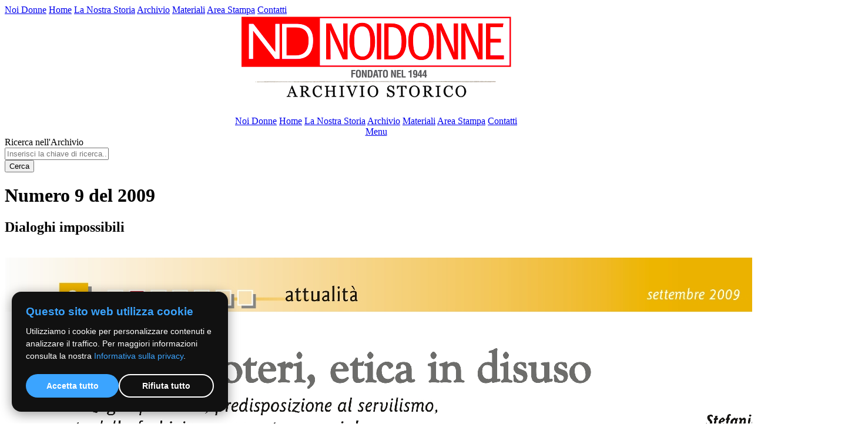

--- FILE ---
content_type: text/html; charset=UTF-8
request_url: https://www.noidonnearchiviostorico.org/scheda-rivista.php?pubblicazione=000169&pag=8
body_size: 6518
content:
<!DOCTYPE html>
<html lang="it">
<head>
    <title>Noi donne n.9 del 2009</title>
    <meta name="description" content="Dialoghi impossibili">
    <meta name="keywords" content="Noi donne, archivio storico, 9, 2009, Dialoghi impossibili">
    <meta name="owner" content="">
    <meta name="author" content="Webdimension (web@webdimension.it)">
	<meta http-equiv="Content-Type" content="text/html; charset=UTF-8">
    <link type="text/css" rel="stylesheet" media="screen" href="include/template.css">
    <link type="text/css" rel="stylesheet" media="screen" href="include/pagina.css">
    <link type="text/css" rel="stylesheet" media="screen" href="include/box-span.css">
    
    <!-- Google Font -->
    <link href="https://fonts.googleapis.com/css?family=Open+Sans:400,700|Slabo" rel="stylesheet">
    <!-- Google Font -->
    
    <!-- Per Mobile -->
    <meta name="viewport" content="width=device-width, initial-scale=1.0, maximum-scale=1.0, user-scalable=no"/>
    <!-- Per Mobile -->
    
    <!-- Font Awesome -->
    <link rel="stylesheet" href="include/js/font-awesome/css/font-awesome.min.css">
    <!-- Font Awesome -->
    

	<!-- Slide -->
	<link rel="stylesheet" href="include/js/slide/responsiveslides.css">
	<link rel="stylesheet" href="include/js/slide/demo.css">
	<script src="https://ajax.googleapis.com/ajax/libs/jquery/1.8.3/jquery.min.js"></script>
	<script src="include/js/slide/responsiveslides.min.js"></script>
	<script src="include/js/slide/ajax_select.js"></script>
	<script>
	  $(function () {
  
		$("#slider4").responsiveSlides({
		  auto: true,
		  pager: false,
		  nav: true,
		  speed: 500,
		  namespace: "callbacks",
		  before: function () {
			$('.events').append("<li>before event fired.</li>");
		  },
		  after: function () {
			$('.events').append("<li>after event fired.</li>");
		  }
		});
	
		$("#slider5").responsiveSlides({
		  auto: true,
		  pager: true,
		  nav: false,
		  speed: 500,
		  namespace: "callbacks",
		  before: function () {
			$('.events').append("<li>before event fired.</li>");
		  },
		  after: function () {
			$('.events').append("<li>after event fired.</li>");
		  }
		});
		
		$("#slider6").responsiveSlides({
		  auto: true,
		  pager: false,
		  nav: true,
		  speed: 500,
		  namespace: "callbacks",
		  before: function () {
			$('.events').append("<li>before event fired.</li>");
		  },
		  after: function () {
			$('.events').append("<li>after event fired.</li>");
		  }
		});
  
	  });
	</script>
	<!-- Slide -->
    
            <!-- Condivisione Facebook -->
        <meta property="og:title" content="Noi donne n.9 del 2009"/>
        <meta property="og:type" content="article"/>
        <meta property="og:url" content="http://www.noidonnearchiviostorico.org/scheda-rivista.php?pubblicazione=000169&pag=8"/>
        <meta property="og:image" content="http://www.noidonnearchiviostorico.org/riviste/2009-09-01/copertina.jpg"/>
        <meta property="og:site_name" content="NoiDonne Archivio Storico"/>
        <meta property="fb:admins" content="1393364950"/>
        <meta property="og:description" content=""/>
        <link rel="image_src" href="http://www.noidonnearchiviostorico.org/riviste/2009-09-01/copertina.jpg" />
        <!-- Condivisione Facebook -->
         
	
	<!-- Fancybox -->
    <script type="text/javascript" src="include/js/fancybox/jquery.mousewheel-3.0.6.pack.js"></script>
    <script type="text/javascript" src="include/js/fancybox/jquery.fancybox.js?v=2.1.5"></script>
    <link rel="stylesheet" type="text/css" href="include/js/fancybox/jquery.fancybox.css?v=2.1.5" media="screen" />
    <script type="text/javascript">
        $('.fancybox').fancybox({
            prevEffect : 'none',
            nextEffect : 'none'
        });
		
		$(".popup-iframe").fancybox({
			'width'             : '500',
			'height'        	: 'auto',
			'autoScale'         : true,
			'autoDimensions'    : false,
			'autoSize'		: false,
			'scrolling'         : 0,
			'transitionIn'      : 'none',
			'transitionOut'     : 'none',
			'type'              : 'ajax',
			'loop'		: false
		});
    </script>
    <!-- Fancybox -->
    
    <!-- Image Scale -->
    <script src="include/js/image-scale/image-scale.js" type="text/javascript"></script>
    <script>
    $(function() {
	$("img.scale").imageScale();
    });
    </script>
    <!-- Image Scale -->
    
    <!-- Captcha -->
    <script src='https://www.google.com/recaptcha/api.js'></script>
    <!-- Captcha -->

	<!--cookie Script -->
	<link rel="stylesheet" href="cookie-script/cookie.css">
	<script 
	defer 
	src="cookie-script/cookie.js" 
	data-cookie-link="http://www.noidonnearchiviostorico.org/cookie-policy.php">
	</script>
	<!--cookie Script -->
	
	<!-- Twitter -->
	<script>
	twttr.widgets.createTimeline(
		{
		  sourceType: "profile",
		  screenName: "TwitterDev"
		},
		document.getElementById("container")
	);
	</script>
	<!-- Twitter -->

	<!-- Google tag (gtag.js) -->
	<script async src="https://www.googletagmanager.com/gtag/js?id=G-E0VFQC0FGK"></script>
	<script>
	window.dataLayer = window.dataLayer || [];
	function gtag(){dataLayer.push(arguments);}
	gtag('js', new Date());

	gtag('config', 'G-E0VFQC0FGK');
	</script>

	
	<!-- DorpDown Menu Sidebar -->
    <link type="text/css" rel="stylesheet" media="screen" href="include/js/dropdown/style.css">
    <script type="text/javascript" src="include/js/dropdown/scriptbreaker-multiple-accordion-1.js"></script>
    <script language="JavaScript">
    
    $(document).ready(function() {
        $(".topnav").accordion({
            accordion:false,
            speed: 500,
            closedSign: '<i class="fa fa-chevron-down"></i>',
            openedSign: '<i class="fa fa-chevron-up"></i>'
        });
    });
    </script>
    <!-- DorpDown Menu Sidebar -->
	
	<!-- Menu -->
    <script>
		function openmenu() {
	    $('#bar-menu-mobile').removeClass('nomenu');
	    $('body').addClass('body-block');
        }
        
        function closemenu() {
	    $('#bar-menu-mobile').addClass('nomenu');
	    $('body').removeClass('body-block');
        }
    </script>
    <!-- Menu -->


</head>

<body>
	<div id="bar-menu-mobile" class="nomenu" onclick="closemenu();">
		<div id="content-bar-menu-mobile">
			<a href="http://www.noidonne.org" class="nd" title="NoiDonne archivio storico">Noi Donne</a>
			<a href="index.php" class="sel" title="NoiDonne archivio storico home">Home</a>
			<a href="http://www.noidonne.org/chi-siamo.php" title="NoiDonne archivio storico la nostra storia">La Nostra Storia</a>
			<a href="archivio-storico.php" title="NoiDonne archivio storico archivio">Archivio</a>
			<a href="materiali.php" title="NoiDonne archivio storico materiali">Materiali</a>
			<a href="area-stampa.php" title="NoiDonne archivio storico area stampa">Area Stampa</a>
			<a href="http://www.noidonne.org/contatti.php" title="NoiDonne archivio storico contatti">Contatti</a>
		</div>
	</div>
	
    <div class="container">
		<center>
			<div id="header">
				<img src="img/logo-noidonne-archivio.png" class="logo2" alt="NoiDonne archivio storico logo" />
			</div>
			
			<br />
			
			<div id="menu">
				<div class="menu-desktop">
					<a href="http://www.noidonne.org" class="nd" title="NoiDonne archivio storico">Noi Donne</a>
					<a href="index.php" class="sel" title="NoiDonne archivio storico home">Home</a>
					<a href="http://www.noidonne.org/chi-siamo.php" title="NoiDonne archivio storico la nostra storia">La Nostra Storia</a>
					<a href="archivio-storico.php" title="NoiDonne archivio storico archivio">Archivio</a>
					<a href="materiali.php" title="NoiDonne archivio storico materiali">Materiali</a>
					<a href="area-stampa.php" title="NoiDonne archivio storico area stampa">Area Stampa</a>
					<a href="http://www.noidonne.org/contatti.php" title="NoiDonne archivio storico contatti">Contatti</a>
				</div>
				<div class="menu-mobile">
					<a href="#menu-sx" onclick="openmenu();"><i class="fa fa-bars" aria-hidden="true" title="NoiDonne archivio storico menù"></i> Menu</a>
				</div>
			</div>
		</center>
		
				<form name="ricerca" method="POST" action="elenco.php">
		<input type="hidden" name="op" value="ricerca" />
		<div id="ricerca-hm">
			<div class="tab">
				<div class="sx">
					Ricerca nell'Archivio
				</div>
				 
				<div class="dx modulo">
					<input type="text" name="ric_testo" placeholder="Inserisci la chiave di ricerca..." value="" />
				</div>
				<div class="td">
					<button type="submit" /><span>Cerca</span></a>
				</div>
				
			</div>
		</div>		
		</form>

		<div id="page">
				<div class="span1 menotre">
		<div class="span74">
			<h1>Numero 9 del 2009</h1>
			<h2>Dialoghi impossibili</h2>
			<p>
							</p>		
			<br />
		
			<div id="rivista">
				<div class="img-rivista" onclick="apririvista();">
					<div class="hover"></div>
					<img src="riviste/2009-09-01/8.jpg" alt="Foto: Dialoghi impossibili">
				</div>
				<div class="num-pagina">
					PAGINA 8				</div>
			</div>
			
							<div class="paginazione">
					Cambia pagina:<br />
					<a href="scheda-rivista.php?pubblicazione=000169&pag=1">1</a><a href="scheda-rivista.php?pubblicazione=000169&pag=2">2</a><a href="scheda-rivista.php?pubblicazione=000169&pag=3">3</a><a href="scheda-rivista.php?pubblicazione=000169&pag=4">4</a><a href="scheda-rivista.php?pubblicazione=000169&pag=5">5</a><a href="scheda-rivista.php?pubblicazione=000169&pag=6">6</a><a href="scheda-rivista.php?pubblicazione=000169&pag=7">7</a><span>8</span><a href="scheda-rivista.php?pubblicazione=000169&pag=9">9</a><a href="scheda-rivista.php?pubblicazione=000169&pag=10">10</a><a href="scheda-rivista.php?pubblicazione=000169&pag=11">11</a><a href="scheda-rivista.php?pubblicazione=000169&pag=12">12</a><a href="scheda-rivista.php?pubblicazione=000169&pag=13">13</a><a href="scheda-rivista.php?pubblicazione=000169&pag=14">14</a><a href="scheda-rivista.php?pubblicazione=000169&pag=15">15</a><a href="scheda-rivista.php?pubblicazione=000169&pag=16">16</a><a href="scheda-rivista.php?pubblicazione=000169&pag=17">17</a><a href="scheda-rivista.php?pubblicazione=000169&pag=18">18</a><a href="scheda-rivista.php?pubblicazione=000169&pag=19">19</a><a href="scheda-rivista.php?pubblicazione=000169&pag=20">20</a><a href="scheda-rivista.php?pubblicazione=000169&pag=21">21</a><a href="scheda-rivista.php?pubblicazione=000169&pag=22">22</a><a href="scheda-rivista.php?pubblicazione=000169&pag=23">23</a><a href="scheda-rivista.php?pubblicazione=000169&pag=24">24</a><a href="scheda-rivista.php?pubblicazione=000169&pag=25">25</a><a href="scheda-rivista.php?pubblicazione=000169&pag=26">26</a><a href="scheda-rivista.php?pubblicazione=000169&pag=27">27</a><a href="scheda-rivista.php?pubblicazione=000169&pag=28">28</a><a href="scheda-rivista.php?pubblicazione=000169&pag=29">29</a><a href="scheda-rivista.php?pubblicazione=000169&pag=30">30</a><a href="scheda-rivista.php?pubblicazione=000169&pag=31">31</a><a href="scheda-rivista.php?pubblicazione=000169&pag=32">32</a><a href="scheda-rivista.php?pubblicazione=000169&pag=33">33</a><a href="scheda-rivista.php?pubblicazione=000169&pag=34">34</a><a href="scheda-rivista.php?pubblicazione=000169&pag=35">35</a><a href="scheda-rivista.php?pubblicazione=000169&pag=36">36</a><a href="scheda-rivista.php?pubblicazione=000169&pag=37">37</a><a href="scheda-rivista.php?pubblicazione=000169&pag=38">38</a><a href="scheda-rivista.php?pubblicazione=000169&pag=39">39</a><a href="scheda-rivista.php?pubblicazione=000169&pag=40">40</a><a href="scheda-rivista.php?pubblicazione=000169&pag=41">41</a><a href="scheda-rivista.php?pubblicazione=000169&pag=42">42</a><a href="scheda-rivista.php?pubblicazione=000169&pag=43">43</a><a href="scheda-rivista.php?pubblicazione=000169&pag=44">44</a><a href="scheda-rivista.php?pubblicazione=000169&pag=45">45</a><a href="scheda-rivista.php?pubblicazione=000169&pag=46">46</a><a href="scheda-rivista.php?pubblicazione=000169&pag=47">47</a><a href="scheda-rivista.php?pubblicazione=000169&pag=48">48</a>				</div>
								<div class="txt-pagina">
					<h3>Testi pagina 8</h3>
					Nonostante il tentativo di banalizza-re le vicende boccaccesche di Berlu-<br />
sconi riducendole a "vita privata", sui<br />
giornali stranieri, ma anche su alcuni<br />
italiani, abbiamo ascoltato le voci, stu-<br />
pite indignate, spaventate, di chi si chie-<br />
de che popolo siamo noi italiani, quale<br />
genetica deformazione, quale patologia<br />
ereditaria ci induce ad acclamare, oggi<br />
come nel '22, un " piccolo Cesare". Un<br />
uomo inaffidabile sul piano politico<br />
perché, in primo luogo, inaffidabile sul<br />
piano morale. Eppure Gioberti nel 1843<br />
si dichiarava sostenitore de " Il primato<br />
morale e civile degli ita-<br />
liani", primato raggiun-<br />
to grazie alla fortunata<br />
circostanza di ospitare<br />
nella penisola il papato,<br />
per cui "più vicini, più<br />
pronti, più immediati,<br />
più continui sono gli in-<br />
flussi della sua parola".<br />
E oggi - la storia si ripe-<br />
te? - Benedetto XVI ,<br />
preoccupato da un la-<br />
to dalla secolarizzazio-<br />
ne e dall'altro dall'atti-<br />
vismo dell'Islam, affida all'Italia, culla<br />
del cristianesimo, il compito di nazione<br />
guida per salvare le radici cristiane<br />
d'Europa. E tuttavia sorge il dubbio che<br />
l'immagine dell'Italia berlusconiana non<br />
goda di un prestigio sufficiente a con-<br />
quistare un ruolo di primo piano nel<br />
continente. Forse in Vaticano devono<br />
farsi alcune domande per capire se pos-<br />
sa definirsi cattolico un popolo il cui sti-<br />
le di vita denuncia un tessuto etico slab-<br />
brato e lacerato, dove trovano largo<br />
consenso proposte politiche che rispon-<br />
dono all'avidità e a sentimenti xenofobi.<br />
Se Ratzinger fosse sceso nella pancia del<br />
paese avrebbe visto come la fibra mora-<br />
le degli italiani veniva corrotta non dal<br />
relativismo ma dalla passione consumi-<br />
stica di chi trova un senso al suo esiste-<br />
re nell' "avere"; che vuol dire, a livello<br />
politico, corruzione e clientelismo (già<br />
ampiamente diffuso nella Democrazia<br />
cosiddetta Cristiana) per garantire al<br />
familiare/protetto posizioni di potere e<br />
prebende, infischiandosene dell'interesse<br />
pubblico. È l'arte della furbizia che, nel-<br />
la generale indifferenza<br />
delle regole, ha creato il<br />
clima giusto perché l'il-<br />
legalità venga infine ac-<br />
cettata come costume<br />
sociale (evasione fisca-<br />
le, legami fra malavita e<br />
politica, ecc…) e per il<br />
capo le leggi "ad perso-<br />
nam" perché nella nostra democrazia,<br />
corrosa dall'infantile fiducia nell'uomo<br />
forte, la massa "crede a tutto ciò che le<br />
si dice. Purché glielo si dica con insi-<br />
stenza, purché si lusinghino le sue pas-<br />
sioni, i suoi odi, le sue parole. È dunque<br />
inutile cercare di restare al di qua dei li-<br />
miti del verosimile; al contrario, più si<br />
mente grossolanamente, massicciamen-<br />
te e crudamente, meglio si sarà creduti e<br />
seguiti. Egualmente inutile è cercare di<br />
evitare la contraddizione: la massa non<br />
la noterà nemmeno". (A. Koyre', " Rifles-<br />
sioni sulla menzogna politica"). E Berlu-<br />
sconi, trasformando la politica in "un<br />
sottoprodotto della società dello spetta-<br />
colo… ha risposto ad un desiderio di es-<br />
sere ingannati, ad una cupidigia di ser-<br />
vilismo che viene dalla storia profonda<br />
del nostro paese" (F. Tonello). Se è vero,<br />
questo aspetto antropologico può aiu-<br />
tarci a comprendere le ragioni del pre-<br />
cario radicamento nel nostro paese del-<br />
la democrazia. La quale in primo luogo<br />
esige trasparenza perché non sopravvi-<br />
ve se i cittadini non sono informati del-<br />
la realtà dei fatti, anzi si può affermare<br />
che la menzogna costituisce il "vulnus"<br />
(ferita) più grave che può colpire la de-<br />
mocrazia (riflettiamo sui casi di Nixon<br />
e Clinton negli USA). Ma la Roma pa-<br />
pale ancora ieri si mostrava indifferente<br />
verso personaggi che mentivano pla-<br />
tealmente e calpestavano nei fatti i va-<br />
lori professati in pubblico, in un clima<br />
di sfacciata ipocrisia e di perbenismo<br />
cialtrone su cui anche il mondo eccle-<br />
siastico ha sempre lasciato correre, co-<br />
me fosse un peccato veniale. L'incapaci-<br />
tà del nostro paese di raggiungere un li-<br />
vello civile idoneo a costruire un solido<br />
sistema democratico ha cause comples-<br />
se, diverse ed intrecciate, ma non vi è<br />
dubbio che la Chiesa Cattolica ne con-<br />
divide la responsabilità. Sul nostro ri-<br />
tardo culturale hanno pesato da un la-<br />
to le parole del clero che, diffuso capil-<br />
larmente sul territorio, era stato educa-<br />
to a vedere come nemici di Cristo le dot-<br />
trine e i movimenti (illuminismo, libera-<br />
lismo, socialismo...) che aprivano al<br />
rinnovamento sociale, alla democrazia<br />
e ai diritti; dall'altro la pompa abituale<br />
e la pretesa di infallibilità della chiesa<br />
regnante, risoluta ed attiva nel procu-<br />
rarsi influenza e potere (il Vaticano è "la<br />
più grande forza reazionaria esistente in<br />
Italia, forza tanto più temibile in quan-<br />
to insidiosa e inafferrabile", Gramsci).<br />
Concludendo: poiché oggi il cattolicesi-<br />
mo italiano conosce una stagione di<br />
grave oscurantismo (non l'adesione al<br />
messaggio evangelico approfondito ed<br />
interiorizzato ma il conformismo della<br />
tradizione, dei riti ripetitivi e tranquil-<br />
lizzanti), è improbabile che l'Italia "cul-<br />
la del cattolicesimo" trovi ascolto nelle<br />
società aperte d'Europa. La società ita-<br />
liana infatti può apparire una società<br />
cattolica, ma è piuttosto una società<br />
clericale: il Concilio Vaticano II aveva<br />
tentato il rinnovamento attraverso la<br />
lettura insieme, chierici e laici, del Van-<br />
gelo, ma oggi l'alto magistero ha rinun-<br />
ciato alla via più lunga e faticosa della<br />
formazione delle coscienze, adottando<br />
quella dei divieti per legge (no al testa-<br />
mento biologico, no alla modifica della<br />
legge 40 e così via). È quella strategia<br />
che fece dire a Machiavelli: "Abbiamo<br />
adunque con la Chiesa e con i preti noi<br />
italiani questo primo obbligo di essere<br />
diventati senza religione e cattivi."<br />
settembre 2009 noidonne8<br />
Vecchi poteri, etica in disuso<br />
Illegalità e italianità<br />
Stefania Friggeri<br />
menzogne politiche, predisposizione al servilismo, <br />
arte della furbizia come costume sociale, <br />
forza reazionaria e ipocrisia della Chiesa…				</div>
						</div>
		<div class="span20">
			<div class="sidebar">
	<div class="anni-sidebar">
			<h4>Anni 2000</h4>
		<a href="elenco.php?anno=2000" title="NoiDonne archivio storico anno 2000">Anno <big>2000</big></a>
		<a href="elenco.php?anno=2001" title="NoiDonne archivio storico anno 2001">Anno <big>2001</big></a>
		<a href="elenco.php?anno=2002" title="NoiDonne archivio storico anno 2002">Anno <big>2002</big></a>
		<a href="elenco.php?anno=2003" title="NoiDonne archivio storico anno 2003">Anno <big>2003</big></a>
		<a href="elenco.php?anno=2004" title="NoiDonne archivio storico anno 2004">Anno <big>2004</big></a>
		<a href="elenco.php?anno=2005" title="NoiDonne archivio storico anno 2005">Anno <big>2005</big></a>
		<a href="elenco.php?anno=2006" title="NoiDonne archivio storico anno 2006">Anno <big>2006</big></a>
		<a href="elenco.php?anno=2007" title="NoiDonne archivio storico anno 2007">Anno <big>2007</big></a>
		<a href="elenco.php?anno=2008" title="NoiDonne archivio storico anno 2008">Anno <big>2008</big></a>
		<a href="elenco.php?anno=2009" title="NoiDonne archivio storico anno 2009">Anno <big>2009</big></a>
			</div>
	<br />
	
	<a href="archivio-storico.php" class="bott1"><i class="fa fa-angle-left" aria-hidden="true"></i> Scegli per decennio</a>
</div>

<br />
<!--
<div class="sidebar cerca">
	<h3>Cerca per:</h3>
	<div class="cerca-sidebar">
		<div class="modulo">
	<div class="span1 menodue">
		<div class="span4">
			<input type="text" placeholder="Testo" />
		</div>
		<div class="span4">
			<input type="text" placeholder="Personaggio" />
		</div>
		<div class="span4">
			<select name="periodo">
				<option value="0">Periodo</option>
				<option value="1940">Anni '40</option>
				<option value="1950">Anni '50</option>
				<option value="1960">Anni '60</option>
				<option value="1970">Anni '70</option>
				<option value="1980">Anni '80</option>
				<option value="1990">Anni '90</option>
				<option value="2000">Anni 2000</option>
				<option value="2010">Anni 2010</option>
			</select>
		</div>
		<div class="span4">
			<input type="button" value="Cerca" />
		</div>
		<div class="clear"></div>
	</div>
</div>	</div>
</div>
-->		</div>
		<div class="clear"></div>
	</div>
	
	<script src="flipbook/js/libs/jquery.min.js"></script>
	<script src="flipbook/js/libs/html2canvas.min.js"></script>
	<script src="flipbook/js/libs/three.min.js"></script>
	<script src="flipbook/js/libs/pdf.min.js"></script>
	<script src="flipbook/js/dist/3dflipbook.js"></script>
		
	<!-- To create 3D FlipBook from images -->
	<script type="text/javascript">
		function rivistabook(n)
		{
			return {
				type: 'image',
				src: 'riviste/2009-09-01/'+(n+1)+'.jpg',
				interactive: false
			};
		}
		
		function apririvista()
		{
			$('#rivista').FlipBook({
				pageCallback: rivistabook,
				startPage: 3,
				pages: 48,
				controlsProps: {
					actions: {
						cmdSave: {
						  enabled: false
						},
						cmdPrint: {
						  enabled: false
						},
						cmdSinglePage: {
						  activeForMobile: true
						}
					}
				},
				propertiesCallback: function(props) {
					props.cover.color = 0x000000;
					return props;
				},
				template: {
					html: 'flipbook/templates/default-book-view.html',
					styles: [
						'flipbook/css/short-white-book-view.css'
					],
					links: [
						{
							rel: 'stylesheet',
							href: 'flipbook/css/font-awesome.min.css'
						}
					],
					script: 'flipbook/js/default-book-view.js',
					sounds: {
						startFlip: 'flipbook/sounds/start-flip.mp3',
						endFlip: 'flipbook/sounds/end-flip.mp3'
					}
				}
			});
		}
	</script>
			</div>
		
				
		<div class="clear"></div>
		<br /><br />
		<div id="bott-foot">
		&copy;2019 - NoiDonne - Iscrizione ROC  n.33421 del 23 /09/ 2019 - P.IVA 00878931005<br /><a href="privacy-policy.php" title="NoiDonne Privacy Policy">Privacy Policy</a> - <a href="cookie-policy.php" target="_blank">Cookie Policy</a>  | <a href="http://www.webdimension.it" target="_blank" title="Creazione Siti Internet WebDimension">Creazione Siti Internet <b>WebDimension&reg;</b></a>
		</div>
    </div>
	
	
</body>
</html>